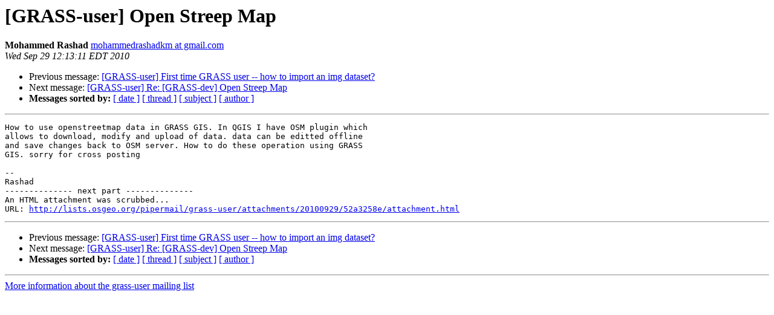

--- FILE ---
content_type: text/html
request_url: https://lists.osgeo.org/pipermail/grass-user/2010-September/058127.html
body_size: 997
content:
<!DOCTYPE HTML PUBLIC "-//W3C//DTD HTML 3.2//EN">
<HTML>
 <HEAD>
   <TITLE> [GRASS-user] Open Streep Map
   </TITLE>
   <LINK REL="Index" HREF="index.html" >
   <LINK REL="made" HREF="mailto:grass-user%40lists.osgeo.org?Subject=%5BGRASS-user%5D%20Open%20Streep%20Map&In-Reply-To=">
   <META NAME="robots" CONTENT="index,nofollow">
   <META http-equiv="Content-Type" content="text/html; charset=us-ascii">
   <LINK REL="Previous"  HREF="058129.html">
   <LINK REL="Next"  HREF="058134.html">
 </HEAD>
 <BODY BGCOLOR="#ffffff">
   <H1>[GRASS-user] Open Streep Map</H1>
    <B>Mohammed Rashad</B> 
    <A HREF="mailto:grass-user%40lists.osgeo.org?Subject=%5BGRASS-user%5D%20Open%20Streep%20Map&In-Reply-To="
       TITLE="[GRASS-user] Open Streep Map">mohammedrashadkm at gmail.com
       </A><BR>
    <I>Wed Sep 29 12:13:11 EDT 2010</I>
    <P><UL>
        <LI>Previous message: <A HREF="058129.html">[GRASS-user] First time GRASS user -- how to import an img
	dataset?
</A></li>
        <LI>Next message: <A HREF="058134.html">[GRASS-user] Re: [GRASS-dev] Open Streep Map
</A></li>
         <LI> <B>Messages sorted by:</B> 
              <a href="date.html#58127">[ date ]</a>
              <a href="thread.html#58127">[ thread ]</a>
              <a href="subject.html#58127">[ subject ]</a>
              <a href="author.html#58127">[ author ]</a>
         </LI>
       </UL>
    <HR>  
<!--beginarticle-->
<PRE>How to use openstreetmap data in GRASS GIS. In QGIS I have OSM plugin which
allows to download, modify and upload of data. data can be editted offline
and save changes back to OSM server. How to do these operation using GRASS
GIS. sorry for cross posting

-- 
Rashad
-------------- next part --------------
An HTML attachment was scrubbed...
URL: <A HREF="http://lists.osgeo.org/pipermail/grass-user/attachments/20100929/52a3258e/attachment.html">http://lists.osgeo.org/pipermail/grass-user/attachments/20100929/52a3258e/attachment.html</A>
</PRE>




<!--endarticle-->
    <HR>
    <P><UL>
        <!--threads-->
	<LI>Previous message: <A HREF="058129.html">[GRASS-user] First time GRASS user -- how to import an img
	dataset?
</A></li>
	<LI>Next message: <A HREF="058134.html">[GRASS-user] Re: [GRASS-dev] Open Streep Map
</A></li>
         <LI> <B>Messages sorted by:</B> 
              <a href="date.html#58127">[ date ]</a>
              <a href="thread.html#58127">[ thread ]</a>
              <a href="subject.html#58127">[ subject ]</a>
              <a href="author.html#58127">[ author ]</a>
         </LI>
       </UL>

<hr>
<a href="http://lists.osgeo.org/mailman/listinfo/grass-user">More information about the grass-user
mailing list</a><br>
</body></html>
